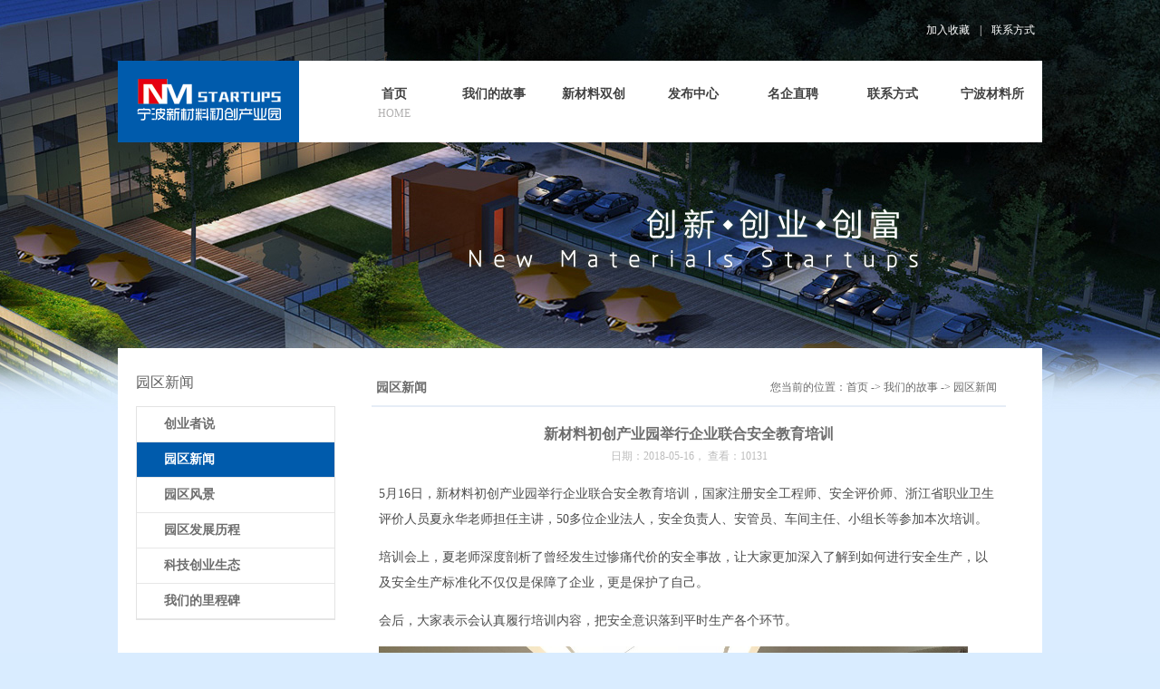

--- FILE ---
content_type: text/html; charset=UTF-8
request_url: http://nbstartup.cn/view-5575.html
body_size: 3023
content:
<!DOCTYPE html>
<html>
<head>
<meta http-equiv="Content-Type" content="text/html; charset=UTF-8" />
<title>新材料初创产业园举行企业联合安全教育培训 - 宁波新材料初创产业园 - nbstartup.cn</title>
<meta name="keywords" content="" />
<meta name="description" content="园区新闻" />
<link href="/template/nbstartup.cn/css/common.css" rel="stylesheet" type="text/css" />
<link href="/template/nbstartup.cn/css/page.css" rel="stylesheet" type="text/css" />
<script type="text/javascript" src="/template/nbstartup.cn/images/jquery.min.js"></script>
<script type="text/javascript"> 
$(document).ready(function(){
	//main nav
	$("#nav li[id!='']").mouseover(function(){$('#sub'+ this.id).fadeIn();});
	$("#nav li[id!='']").mouseleave(function(){$('#sub'+ this.id).fadeOut();});
});
</script>
</head>
<body>
<div id="header">
	<div id="guide"><a href="#">加入收藏</a> | <a href="/contact.html">联系方式</a></div>
	<div id="nav">
		<ul>
			<li><a href="/"><span class="t">首页</span><span class="b">HOME</span></a></li>
						<li id="m257">
				<a href="/intro.html"><span class="t">我们的故事</span><span class="b"></span></a>
									<ul id="subm257">
												<li><a href="/chuangyezheshuo.html">创业者说</a></li>
												<li><a href="/dynamic.html">园区新闻</a></li>
												<li><a href="/view.html">园区风景</a></li>
												<li><a href="/history.html">园区发展历程</a></li>
												<li><a href="/orientation.html">科技创业生态</a></li>
												<li><a href="/mission.html">我们的里程碑</a></li>
												<li style="font-size:0;height:2px;background:#024b98;"></li>
					</ul>
							</li>
						<li id="m258">
				<a href="/mater.html"><span class="t">新材料双创</span><span class="b"></span></a>
									<ul id="subm258">
												<li><a href="/policy.html">双创政策</a></li>
												<li><a href="/thinking.html">021头脑风暴</a></li>
												<li><a href="/newmater.html">NEW MATER+</a></li>
												<li><a href="/mediareport.html">媒体报道</a></li>
												<li style="font-size:0;height:2px;background:#024b98;"></li>
					</ul>
							</li>
						<li id="m259">
				<a href="/innocell.html"><span class="t">发布中心</span><span class="b"></span></a>
									<ul id="subm259">
												<li><a href="/newproduct.html">企业新产品</a></li>
												<li><a href="/members.html">入园企业</a></li>
												<li><a href="/joinus.html">入园流程</a></li>
												<li><a href="/apply.html">项目申报</a></li>
												<li style="font-size:0;height:2px;background:#024b98;"></li>
					</ul>
							</li>
						<li id="m260">
				<a href="/jobs.html"><span class="t">名企直聘</span><span class="b"></span></a>
									<ul id="subm260">
												<li><a href="/hr.html">招贤纳才</a></li>
												<li style="font-size:0;height:2px;background:#024b98;"></li>
					</ul>
							</li>
						<li id="m261">
				<a href="/contact.html"><span class="t">联系方式</span><span class="b"></span></a>
									<ul id="subm261">
												<li><a href="/team.html">我们团队</a></li>
												<li><a href="/recruit.html">加入我们</a></li>
												<li><a href="/lianxi.html">联系方式</a></li>
												<li style="font-size:0;height:2px;background:#024b98;"></li>
					</ul>
							</li>
						<li id="m262">
				<a href="/nimte.html"><span class="t">宁波材料所</span><span class="b"></span></a>
							</li>
					</ul>
		<h1><a href="/"><img src="/template/nbstartup.cn/images/logo-txt.png" /></a></h1>
	</div>
	<div id="homeslogan">
		<img src="/template/nbstartup.cn/images/home-slogan.png" />
	</div>
</div>

<div id="page">
	<div id="page-right">
		<div id="page-category" style="font-size:14px;">
			<div id="position"> 您当前的位置：<a href="/">首页</a> -> <a href="/intro.html">我们的故事</a> -> <a href="/dynamic.html">园区新闻</a></div>
			园区新闻
		</div>
		<div id="page-title">
			新材料初创产业园举行企业联合安全教育培训
		</div>
		<div id="page-para">
			日期：2018-05-16， 查看：10131
		</div>
		<div id="page-content" class="content">
			<p><span style="font-size:14px;">5月16日，新材料初创产业园举行企业联合安全教育培训，国家注册安全工程师、安全评价师、浙江省职业卫生评价人员夏永华老师担任主讲，50多位企业法人，安全负责人、安管员、车间主任、小组长等参加本次培训。</span></p>

<p><span style="font-size:14px;">培训会上，夏老师深度剖析了曾经发生过惨痛代价的安全事故，让大家更加深入了解到如何进行安全生产，以及安全生产标准化不仅仅是保障了企业，更是保护了自己。</span></p>

<p><span style="font-size:14px;">会后，大家表示会认真履行培训内容，把安全意识落到平时生产各个环节。</span></p>

<p><img alt="" src="/uploadfiles/site14/201805/20180518140146-3678776300.jpg" style="width: 650px;" /></p>

			<img src="/template/nbstartup.cn/images/spacer.gif" width="0" height="0" />
		</div>
		<div id="page-printer">
			<a href="javascript:;" onClick="javascript:window.print();"><img src="/template/nbstartup.cn/images/icon-print.gif" align="absmiddle" />打印本文本</a>|<a href="javascript:;" onClick="if(document.all){window.external.addFavorite(document.location.href,'新材料初创产业园举行企业联合安全教育培训');}"><img src="/template/nbstartup.cn/images/icon-fav.gif" align="absmiddle" />收藏本文</a>|<a href="#"><img src="/template/nbstartup.cn/images/icon-top.gif" align="absmiddle" />回到顶部</a>
		</div>
	</div>
	
	<div id="page-left">
		<h2>园区新闻</h2>
		<ul class="subnav">
						<li><a href="/chuangyezheshuo.html" >创业者说</a></li>
						<li><a href="/dynamic.html" class="on">园区新闻</a></li>
						<li><a href="/view.html" >园区风景</a></li>
						<li><a href="/history.html" >园区发展历程</a></li>
						<li><a href="/orientation.html" >科技创业生态</a></li>
						<li><a href="/mission.html" >我们的里程碑</a></li>
					</ul>
	</div>
	
	<div style="height:0;clear:both"></div> 
</div>


<div id="footer">
	©2016 <a href="/">宁波新材料初创产业园</a> 浙江省宁波市镇海区中官西路1818号 招商热线：0574-86681126 <a href="http://beian.miit.gov.cn" target="_blank">浙ICP备16035099号-1</a>
</div>
</body>
</html>


--- FILE ---
content_type: text/css
request_url: http://nbstartup.cn/template/nbstartup.cn/css/common.css
body_size: 952
content:
body{text-align:center;padding:0;margin:0;background:#d9ecff url(../images/bg.jpg) center top no-repeat;font:12px #4d4d4d font-family:"微软雅黑","宋体",Aral,Tahoma;}
img{border:0;}
a{text-decoration:none;}
.fr{float:right;}
*{font-family:"微软雅黑","宋体",Aral,Tahoma;}
.abbr{white-space:nowrap;word-break:keep-all;overflow:hidden;text-overflow:ellipsis;}

#header{text-align:center;}
#header #guide{width:1020px;text-align:right;margin:0 auto;color:#fff;padding:25px 0;font-size:12px;}
#header #guide a{color:#fff;margin:0 8px;}
#header #nav{width:1020px;height:90px;margin:0 auto;background:#fff;}
#header #nav h1{width:200px;height:90px;padding:0;margin:0;text-align:center;background:#005bac;}
#header #nav h1 a{width:200px;height:90px;display:block;text-align:center;}
#header #nav h1 a img{margin-top:20px;}
#header #nav ul{margin:0;width:770px;padding:0 0 0 50px;height:90px;display:block;float:right;}
#header #nav ul li{list-style:none;margin:0;padding:0;width:110px;height:90px;display:block;float:left;}
#header #nav ul li a{width:110px;height:90px;display:block;}
#header #nav ul li .t{font-size:14px;font-weight:bold;color:#414141;display:block;padding:28px 0 0 0;}
#header #nav ul li .b{font-size:12px;color:#b1b0b0;font-family:"Book Antiqua";display:block;padding:5px 0 15px 0;}
#header #nav ul li:hover{background:#1b732a;}
#header #nav ul li:hover span{color:#fff;}


#header #nav ul li:hover{background:#09509a;}
#header #nav ul li ul{position:absolute;clear:both;display:none;padding:0;margin:0px;width:190px;z-index:9999;}
#header #nav ul li ul li{padding:5px 10px;margin:0;height:30px;width:150px;background:#09509a;display:block;float:left;text-align:left;border-bottom:1px #0d58aa solid;}
#header #nav ul li ul li:hover{background:#0168b7 url(../images/arr03.gif) 20px center no-repeat;}
#header #nav ul li ul li.btm:hover{background:#2f79f2 url();}
#header #nav ul li ul li a{display:block;color:#fff;text-decoration:none;padding:4px 10px 4px 25px;margin:0;font-size:14px;}
#header #nav ul li ul li a:hover{color:#fff;}

#header #homeslogan{width:1020px;padding:70px 0;text-align:right;}



--- FILE ---
content_type: text/css
request_url: http://nbstartup.cn/template/nbstartup.cn/css/page.css
body_size: 1878
content:
body{background:#d9ecff url(../images/bgsub.jpg) center top no-repeat;}
/*子菜单*/
#page{width:1020px;margin:0 auto;background:#fff;clear:both;}
#page #page-left{width:220px;margin:20px 0 15px 20px;display:block;float:left;}
#page #page-left h2{font-size:16px;font-weight:normal;padding:8px 0 15px 0;;margin:0;text-align:left;color:#616161;}
#page #page-left .subnav{padding:0;margin:0;list-style:none;border:1px #e3e3e3 solid;}
#page #page-left .subnav li{list-style:none;text-align:left;}
#page #page-left .subnav li a{padding:10px 10px;text-indent:20px;display:block;font-size:14px;font-weight:bold;color:#6d6d6d;border-bottom:1px #e7e7e7 solid;}
#page #page-left .subnav li .on,
#page #page-left .subnav li a:hover{color:#fff;background:#005bac;}

#page #page-right{width:700px;margin:25px 40px 15px 20px;display:block;float:right;}
#page #page-right #page-category{text-align:left;padding:10px 10px 10px 5px;font-size:16px;font-weight:bold;color:#6d6d6d;border-bottom:2px #e6edf6 solid;}
#page #page-right #page-category #position{width:400px;display:block;float:right;text-align:right;font-size:12px;font-weight:normal;}
#page #page-right #page-category #position a{color:#696969;font-size:12px;font-weight:normal;}
#page #page-right #page-category #position a:hover{color:#000;}
#page #page-right #page-category #position .root{padding-left:12px;}
#page #page-right #page-title{padding:20px 0 0 0;text-align:center;font-size:16px;font-weight:bold;color:#6d6d6d;}
#page #page-right #page-para{font-size:12px;color:#bcbcbc;text-align:center;padding:5px 0;}
#page #page-right #page-form{border-top:4px #e6edf6 solid;padding:10px 5px;}

#page #page-right #page-content{min-height:250px;line-height:200%;text-align:left;color:#4d4d4d;font-size:14px;padding:0 8px;word-break:break-all;wrod-wrap:break-world;}
#page #page-right #page-content .tbl{border-top:1px #c1c1c1 solid;border-left:1px #c1c1c1 solid;}
#page #page-right #page-content .tbl th,
#page #page-right #page-content .tbl td{border-right:1px #c1c1c1 solid;border-bottom:1px #c1c1c1 solid;font-size:12px;line-height:200%;padding:2px 5px;}
#page #page-right #page-content .tbl th{font-weight:bold;background:url(../images/pagerbg.gif) center bottom repeat-x;}
#page #page-right #page-content a{color:#2e46a2;text-decoration:none;}
#page #page-right #page-content a:hover{color:#ff7a18;}
#page #page-right #page-content img{border:0;}
#page #page-right #page-content p{}
#page #page-right #page-printer{color:#ccc;font-size:12px;text-align:right;border-top:1px #e7e7e7 solid;padding-top:15px;}
#page #page-right #page-printer a{margin:5px 10px 5px 8px;font-size:12px;color:#4d4d4d;}
#page #page-right #page-printer a img{margin-right:3px;}
#page #page-right #page-printer a:hover{color:#000;}

/*文章列表*/
#page #page-right #page-list{padding:5px 5px 0 5px;text-align:left;border-top:1px #e6edf6 solid;}
#page #page-right #page-list #results{margin:10px 0 5px 0;padding:8px;background:#cef0ff;border:1px #88c0d9 solid;text-align:left;color:#626262;font-size:12px;}
#page #page-right #page-list #results span{color:#ffa740;padding:3px;font-weight:bold;}
#page #page-right #page-list ul{padding:0;margin:0;}
#page #page-right #page-list ul li{list-style:none;padding:10px 0 10px 15px;text-align:left;border-bottom:1px #dae0e6 solid;background:url(../images/arr02.gif) left center no-repeat;}
#page #page-right #page-list ul li span{display:inline-block;float:right;color:#a2a2a2;font-size:12px;}
#page #page-right #page-list ul li a{font-size:14px;color:#4d4d4d;}
#page #page-right #page-list ul li a:hover{color:#ff7e00;}
/*带图列表*/
#page #page-right #page-list-avator{padding:0;text-align:left;}
#page #page-right #page-list-avator ul{padding:0;margin:0;}
#page #page-right #page-list-avator ul li{margin:0;width:670px;height:120px;display:block;padding:20px 15px 15px 15px;background:url(../images/dotted.gif) center bottom repeat-x;}
#page #page-right #page-list-avator ul li .preview{background:#fff url(../images/nopreview.jpg) center no-repeat;width:140px;height:88px;padding:4px;display:block;float:left;zoom:1;filter:progid:DXImageTransform.Microsoft.DropShadow(OffX=3, OffY=3, Color=#e6e6e6);box-shadow:1px 1px 4px #e6e6e6;-moz-box-shadow: 1px 1px 3px #e6e6e6;-webkit-box-shadow: 1px 1px 3px #e6e6e6;}
#page #page-right #page-list-avator ul li .preview img{width:136px;height:82px;margin:2px 0 0 2px}
#page #page-right #page-list-avator ul li .list-content{width:500px;display:block;float:right;}
#page #page-right #page-list-avator li .list-content .title{padding-bottom:3px;text-align:left;}
#page #page-right #page-list-avator li .list-content .title a{color:#4076b0;font-size:14px;}
#page #page-right #page-list-avator li .list-content .intro{width:500px;height:85px;display:block;color:#a3a3a3;font-size:12px;line-height:150%;float:right;text-align:left;overflow:hidden;}
#page #page-right #page-list-avator li .list-content .date{font-size:12px;color:#a1bacc;}
#page #page-right #page-list-avator li .list-content .more{display:block;float:right;color:#a1bacc;font-weight:normal;font-size:12px;}
#page #page-right #page-list-avator ul li:hover{cursor:default;background:#f8fdff url(../images/dotted.gif) center bottom repeat-x;}
#page #page-right #page-list-avator ul li:hover .more{color:#1096f9;}
#page #page-right #page-list-avator ul li:hover .title a{color:#ff6000;}
#page #page-right #page-list-avator ul li:hover .intro{color:#919191;}
#page #page-right #page-list-avator ul li:hover .preview{padding:3px;border:2px #fe8943 solid;}

#page #pager{text-align:right;padding:15px 5px;color:#2d2d2d;font-size:12px;}
#page #pager a{color:#828282;background:#ececec url(../images/pagerbg.gif) center top repeat-x;padding:3px 6px;border:1px #c1c1c1 solid;margin:0 2px;font-size:12px;}
#page #pager a:hover{color:#c19f6f;border:1px #f1e0b2 solid;background:#fff9eb;}
#page #pager span{color:#c19f6f;border:1px #f1e0b2 solid;background:#fff9eb;padding:3px 6px;font-size:12px;}

#footer{background:#d9ecff;clear:both;margin:0 auto;text-align:center;padding:15px 0;color:#4d4d4d;font-size:12px;}
#footer a{color:#4d4d4d;}
#footer a:hover{color:#4d4d4d}
